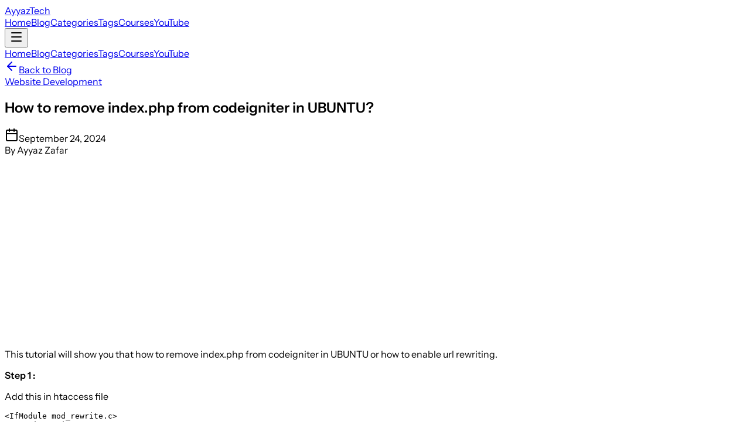

--- FILE ---
content_type: text/html; charset=utf-8
request_url: https://www.ayyaztech.com/blog/how-to-remove-index-php-from-codeigniter-in-ubuntu
body_size: 8096
content:
<!DOCTYPE html><html lang="en"><head><meta charSet="utf-8"/><meta name="viewport" content="width=device-width, initial-scale=1"/><link rel="stylesheet" href="/_next/static/chunks/be9421a9855902c1.css" data-precedence="next"/><link rel="preload" as="script" fetchPriority="low" href="/_next/static/chunks/0cbe1198bc2471dd.js"/><script src="/_next/static/chunks/dae98b6b498a3a6c.js" async=""></script><script src="/_next/static/chunks/f4e4ee28119008db.js" async=""></script><script src="/_next/static/chunks/0d88de8715b8cc5a.js" async=""></script><script src="/_next/static/chunks/262ed66acae74205.js" async=""></script><script src="/_next/static/chunks/turbopack-b2733b827582ba1d.js" async=""></script><script src="/_next/static/chunks/77d352efc4f6a784.js" async=""></script><script src="/_next/static/chunks/88949fb47242ea28.js" async=""></script><script src="/_next/static/chunks/e0783cb4eac529d4.js" async=""></script><script async="" src="https://pagead2.googlesyndication.com/pagead/js/adsbygoogle.js?client=ca-pub-8326374122786190" crossorigin="anonymous"></script><script src="/_next/static/chunks/e2ae1f7fca900f49.js" async=""></script><script src="/_next/static/chunks/b8fdea042ab9564c.js" async=""></script><link rel="preload" href="https://fonts.bunny.net/css?family=instrument-sans:400,500,600" as="style"/><link rel="preconnect" href="https://fonts.bunny.net" crossorigin="anonymous"/><title>How to remove index.php from codeigniter in UBUNTU? | AyyazTech</title><meta name="description" content="This tutorial will show you that how to remove index.php from codeigniter in UBUNTU or how to enable url rewriting.
Step 1 :
Add this in htaccess file
&amp;lt;IfModule mod_rewrite.c&amp;gt;
  RewriteEngine On..."/><meta name="author" content="Ayyaz Zafar"/><meta name="keywords" content="web development,Next.js,React,AI automation,programming tutorials,tech blog"/><meta name="creator" content="Ayyaz Zafar"/><meta name="robots" content="index, follow"/><meta property="og:title" content="How to remove index.php from codeigniter in UBUNTU?"/><meta property="og:description" content="This tutorial will show you that how to remove index.php from codeigniter in UBUNTU or how to enable url rewriting.
Step 1 :
Add this in htaccess file
&amp;lt;IfModule mod_rewrite.c&amp;gt;
  RewriteEngine On..."/><meta property="og:type" content="article"/><meta property="article:published_time" content="2024-09-24T14:39:19.000Z"/><meta name="twitter:card" content="summary_large_image"/><meta name="twitter:title" content="AyyazTech - Learn Web Development &amp; AI"/><meta name="twitter:description" content="Learn web development, AI automation, and modern tech through tutorials, courses, and articles."/><link href="https://fonts.bunny.net/css?family=instrument-sans:400,500,600" rel="stylesheet"/><script src="/_next/static/chunks/a6dad97d9634a72d.js" noModule=""></script></head><body class="min-h-screen bg-background antialiased" style="font-family:&#x27;Instrument Sans&#x27;, sans-serif"><div hidden=""><!--$--><!--/$--></div><script>((a,b,c,d,e,f,g,h)=>{let i=document.documentElement,j=["light","dark"];function k(b){var c;(Array.isArray(a)?a:[a]).forEach(a=>{let c="class"===a,d=c&&f?e.map(a=>f[a]||a):e;c?(i.classList.remove(...d),i.classList.add(f&&f[b]?f[b]:b)):i.setAttribute(a,b)}),c=b,h&&j.includes(c)&&(i.style.colorScheme=c)}if(d)k(d);else try{let a=localStorage.getItem(b)||c,d=g&&"system"===a?window.matchMedia("(prefers-color-scheme: dark)").matches?"dark":"light":a;k(d)}catch(a){}})("class","theme","system",null,["light","dark"],null,true,true)</script><div class="flex min-h-screen flex-col"><header class="sticky top-0 z-50 w-full border-b bg-background/95 backdrop-blur supports-[backdrop-filter]:bg-background/60"><nav class="mx-auto flex max-w-6xl items-center justify-between px-4 py-4 lg:px-8"><a class="flex items-center gap-2" href="/"><span class="text-xl font-semibold">AyyazTech</span></a><div class="hidden md:flex md:items-center md:gap-6"><a class="text-sm font-medium text-muted-foreground transition-colors hover:text-foreground" href="/">Home</a><a class="text-sm font-medium text-muted-foreground transition-colors hover:text-foreground" href="/blog">Blog</a><a class="text-sm font-medium text-muted-foreground transition-colors hover:text-foreground" href="/categories">Categories</a><a class="text-sm font-medium text-muted-foreground transition-colors hover:text-foreground" href="/tags">Tags</a><a class="text-sm font-medium text-muted-foreground transition-colors hover:text-foreground" href="/courses">Courses</a><a target="_blank" rel="noopener noreferrer" class="text-sm font-medium text-muted-foreground transition-colors hover:text-foreground" href="https://youtube.com/@AyyazTech">YouTube</a></div><div class="flex items-center gap-2 md:hidden"><button data-slot="button" data-variant="ghost" data-size="icon" class="inline-flex items-center justify-center gap-2 whitespace-nowrap rounded-md text-sm font-medium transition-all disabled:pointer-events-none disabled:opacity-50 [&amp;_svg]:pointer-events-none [&amp;_svg:not([class*=&#x27;size-&#x27;])]:size-4 shrink-0 [&amp;_svg]:shrink-0 outline-none focus-visible:border-ring focus-visible:ring-ring/50 focus-visible:ring-[3px] aria-invalid:ring-destructive/20 dark:aria-invalid:ring-destructive/40 aria-invalid:border-destructive hover:bg-accent hover:text-accent-foreground dark:hover:bg-accent/50 size-9" aria-label="Toggle menu"><svg xmlns="http://www.w3.org/2000/svg" width="24" height="24" viewBox="0 0 24 24" fill="none" stroke="currentColor" stroke-width="2" stroke-linecap="round" stroke-linejoin="round" class="lucide lucide-menu size-5" aria-hidden="true"><path d="M4 5h16"></path><path d="M4 12h16"></path><path d="M4 19h16"></path></svg></button></div></nav><div class="md:hidden hidden"><div class="space-y-1 border-t px-4 py-4"><a class="block rounded-md px-3 py-2 text-base font-medium text-muted-foreground transition-colors hover:bg-accent hover:text-foreground" href="/">Home</a><a class="block rounded-md px-3 py-2 text-base font-medium text-muted-foreground transition-colors hover:bg-accent hover:text-foreground" href="/blog">Blog</a><a class="block rounded-md px-3 py-2 text-base font-medium text-muted-foreground transition-colors hover:bg-accent hover:text-foreground" href="/categories">Categories</a><a class="block rounded-md px-3 py-2 text-base font-medium text-muted-foreground transition-colors hover:bg-accent hover:text-foreground" href="/tags">Tags</a><a class="block rounded-md px-3 py-2 text-base font-medium text-muted-foreground transition-colors hover:bg-accent hover:text-foreground" href="/courses">Courses</a><a target="_blank" rel="noopener noreferrer" class="block rounded-md px-3 py-2 text-base font-medium text-muted-foreground transition-colors hover:bg-accent hover:text-foreground" href="https://youtube.com/@AyyazTech">YouTube</a></div></div></header><main class="flex-1"><article class="mx-auto max-w-4xl px-4 py-12 lg:px-8"><a class="inline-flex items-center gap-2 text-sm text-muted-foreground hover:text-foreground mb-8" href="/blog"><svg xmlns="http://www.w3.org/2000/svg" width="24" height="24" viewBox="0 0 24 24" fill="none" stroke="currentColor" stroke-width="2" stroke-linecap="round" stroke-linejoin="round" class="lucide lucide-arrow-left size-4" aria-hidden="true"><path d="m12 19-7-7 7-7"></path><path d="M19 12H5"></path></svg>Back to Blog</a><div class="flex flex-wrap gap-2 mb-4"><a href="/blog/category/website-development"><span data-slot="badge" class="inline-flex items-center justify-center rounded-full border px-2 py-0.5 text-xs font-medium w-fit whitespace-nowrap shrink-0 [&amp;&gt;svg]:size-3 gap-1 [&amp;&gt;svg]:pointer-events-none focus-visible:border-ring focus-visible:ring-ring/50 focus-visible:ring-[3px] aria-invalid:ring-destructive/20 dark:aria-invalid:ring-destructive/40 aria-invalid:border-destructive transition-[color,box-shadow] overflow-hidden border-transparent bg-primary text-primary-foreground [a&amp;]:hover:bg-primary/90">Website Development</span></a></div><h1 class="text-3xl font-bold tracking-tight sm:text-4xl lg:text-5xl">How to remove index.php from codeigniter in UBUNTU?</h1><div class="mt-6 flex items-center gap-4 text-sm text-muted-foreground"><div class="flex items-center gap-2"><svg xmlns="http://www.w3.org/2000/svg" width="24" height="24" viewBox="0 0 24 24" fill="none" stroke="currentColor" stroke-width="2" stroke-linecap="round" stroke-linejoin="round" class="lucide lucide-calendar size-4" aria-hidden="true"><path d="M8 2v4"></path><path d="M16 2v4"></path><rect width="18" height="18" x="3" y="4" rx="2"></rect><path d="M3 10h18"></path></svg><time dateTime="2024-09-24T14:39:19.000Z">September 24, 2024</time></div><span>By Ayyaz Zafar</span></div><div class="prose mt-12"><p style="margin-left: auto;">This tutorial will show you that how to remove index.php from codeigniter in UBUNTU or how to enable url rewriting.</p>
<p style="margin-left: auto;"><strong>Step 1 :</strong></p>
<p style="margin-left: auto;">Add this in htaccess file</p>
<pre><code class="language-plaintext">&lt;IfModule mod_rewrite.c&gt;
  RewriteEngine On
  #RewriteBase /

  RewriteCond {3b3dd3986446f2411a115859dfb9ef0645ca07550196603d49955fcfabeac62d}{REQUEST_FILENAME} !-f
  RewriteRule ^ index.php [QSA,L]
&lt;/IfModule&gt;</code></pre>
<p style="margin-left: auto;"><strong>Step 2 :</strong></p>
<p style="margin-left: auto;">Remove index.php in codeigniter config</p>
<pre><code class="language-plaintext">$config['index_page'] = '';</code></pre>
<p style="margin-left: auto;"><strong>Step 3 :</strong></p>
<p style="margin-left: auto;">Allow overriding htaccess in Apache Configuration (Command)</p>
<p style="margin-left: 0px;">&nbsp;</p>
<pre><code class="language-plaintext">sudo nano /etc/apache2/apache2.conf</code></pre>
<p style="margin-left: auto;">and edit the file &amp; change to</p>
<pre><code class="language-plaintext">AllowOverride All</code></pre>
<p style="margin-left: auto;">for www folder</p>
<p style="margin-left: auto;"><strong>Step 4 :</strong></p>
<p style="margin-left: auto;">Enabled apache mod rewrite (Command)</p>
<pre><code class="language-plaintext">sudo a2enmod rewrite</code></pre>
<p style="margin-left: auto;"><strong>Step 5 :</strong></p>
<p style="margin-left: auto;">Restart Apache (Command)</p>
<pre><code class="language-plaintext">sudo /etc/init.d/apache2 restart</code></pre>
<p style="margin-left: auto;"><a href="http://stackoverflow.com/questions/16556915/how-to-remove-index-php-from-codeigniter-in-ubuntu#answer-16558169">Source</a></p></div><div class="mt-12 pt-8 border-t"><div class="flex items-center justify-between"><p class="text-sm text-muted-foreground">Share this article</p><div class="flex gap-2"><a href="https://twitter.com/intent/tweet?text=How%20to%20remove%20index.php%20from%20codeigniter%20in%20UBUNTU%3F&amp;url=https%3A%2F%2Fayyaztech.com%2Fblog%2Fhow-to-remove-index-php-from-codeigniter-in-ubuntu" target="_blank" rel="noopener noreferrer" data-slot="button" data-variant="outline" data-size="sm" class="inline-flex items-center justify-center whitespace-nowrap text-sm font-medium transition-all disabled:pointer-events-none disabled:opacity-50 [&amp;_svg]:pointer-events-none [&amp;_svg:not([class*=&#x27;size-&#x27;])]:size-4 shrink-0 [&amp;_svg]:shrink-0 outline-none focus-visible:border-ring focus-visible:ring-ring/50 focus-visible:ring-[3px] aria-invalid:ring-destructive/20 dark:aria-invalid:ring-destructive/40 aria-invalid:border-destructive border bg-background shadow-xs hover:bg-accent hover:text-accent-foreground dark:bg-input/30 dark:border-input dark:hover:bg-input/50 h-8 rounded-md gap-1.5 px-3 has-[&gt;svg]:px-2.5"><svg xmlns="http://www.w3.org/2000/svg" width="24" height="24" viewBox="0 0 24 24" fill="none" stroke="currentColor" stroke-width="2" stroke-linecap="round" stroke-linejoin="round" class="lucide lucide-share2 lucide-share-2 size-4 mr-2" aria-hidden="true"><circle cx="18" cy="5" r="3"></circle><circle cx="6" cy="12" r="3"></circle><circle cx="18" cy="19" r="3"></circle><line x1="8.59" x2="15.42" y1="13.51" y2="17.49"></line><line x1="15.41" x2="8.59" y1="6.51" y2="10.49"></line></svg>Twitter</a><a href="https://www.linkedin.com/sharing/share-offsite/?url=https%3A%2F%2Fayyaztech.com%2Fblog%2Fhow-to-remove-index-php-from-codeigniter-in-ubuntu" target="_blank" rel="noopener noreferrer" data-slot="button" data-variant="outline" data-size="sm" class="inline-flex items-center justify-center whitespace-nowrap text-sm font-medium transition-all disabled:pointer-events-none disabled:opacity-50 [&amp;_svg]:pointer-events-none [&amp;_svg:not([class*=&#x27;size-&#x27;])]:size-4 shrink-0 [&amp;_svg]:shrink-0 outline-none focus-visible:border-ring focus-visible:ring-ring/50 focus-visible:ring-[3px] aria-invalid:ring-destructive/20 dark:aria-invalid:ring-destructive/40 aria-invalid:border-destructive border bg-background shadow-xs hover:bg-accent hover:text-accent-foreground dark:bg-input/30 dark:border-input dark:hover:bg-input/50 h-8 rounded-md gap-1.5 px-3 has-[&gt;svg]:px-2.5"><svg xmlns="http://www.w3.org/2000/svg" width="24" height="24" viewBox="0 0 24 24" fill="none" stroke="currentColor" stroke-width="2" stroke-linecap="round" stroke-linejoin="round" class="lucide lucide-share2 lucide-share-2 size-4 mr-2" aria-hidden="true"><circle cx="18" cy="5" r="3"></circle><circle cx="6" cy="12" r="3"></circle><circle cx="18" cy="19" r="3"></circle><line x1="8.59" x2="15.42" y1="13.51" y2="17.49"></line><line x1="15.41" x2="8.59" y1="6.51" y2="10.49"></line></svg>LinkedIn</a></div></div></div></article></main><footer class="border-t bg-muted/30"><div class="mx-auto max-w-6xl px-4 py-12 lg:px-8"><div class="grid gap-8 md:grid-cols-2 lg:grid-cols-4"><div class="space-y-4"><a class="text-xl font-semibold" href="/">AyyazTech</a><p class="text-sm text-muted-foreground">Learn web development, AI automation, and modern tech through tutorials, courses, and articles.</p><div class="flex gap-4"><a href="https://youtube.com/@AyyazTech" target="_blank" rel="noopener noreferrer" class="text-muted-foreground transition-colors hover:text-foreground" aria-label="YouTube"><svg xmlns="http://www.w3.org/2000/svg" width="24" height="24" viewBox="0 0 24 24" fill="none" stroke="currentColor" stroke-width="2" stroke-linecap="round" stroke-linejoin="round" class="lucide lucide-youtube size-5" aria-hidden="true"><path d="M2.5 17a24.12 24.12 0 0 1 0-10 2 2 0 0 1 1.4-1.4 49.56 49.56 0 0 1 16.2 0A2 2 0 0 1 21.5 7a24.12 24.12 0 0 1 0 10 2 2 0 0 1-1.4 1.4 49.55 49.55 0 0 1-16.2 0A2 2 0 0 1 2.5 17"></path><path d="m10 15 5-3-5-3z"></path></svg></a><a href="https://github.com/ayyazzafar" target="_blank" rel="noopener noreferrer" class="text-muted-foreground transition-colors hover:text-foreground" aria-label="GitHub"><svg xmlns="http://www.w3.org/2000/svg" width="24" height="24" viewBox="0 0 24 24" fill="none" stroke="currentColor" stroke-width="2" stroke-linecap="round" stroke-linejoin="round" class="lucide lucide-github size-5" aria-hidden="true"><path d="M15 22v-4a4.8 4.8 0 0 0-1-3.5c3 0 6-2 6-5.5.08-1.25-.27-2.48-1-3.5.28-1.15.28-2.35 0-3.5 0 0-1 0-3 1.5-2.64-.5-5.36-.5-8 0C6 2 5 2 5 2c-.3 1.15-.3 2.35 0 3.5A5.403 5.403 0 0 0 4 9c0 3.5 3 5.5 6 5.5-.39.49-.68 1.05-.85 1.65-.17.6-.22 1.23-.15 1.85v4"></path><path d="M9 18c-4.51 2-5-2-7-2"></path></svg></a><a href="https://linkedin.com/in/ayyazzafar" target="_blank" rel="noopener noreferrer" class="text-muted-foreground transition-colors hover:text-foreground" aria-label="LinkedIn"><svg xmlns="http://www.w3.org/2000/svg" width="24" height="24" viewBox="0 0 24 24" fill="none" stroke="currentColor" stroke-width="2" stroke-linecap="round" stroke-linejoin="round" class="lucide lucide-linkedin size-5" aria-hidden="true"><path d="M16 8a6 6 0 0 1 6 6v7h-4v-7a2 2 0 0 0-2-2 2 2 0 0 0-2 2v7h-4v-7a6 6 0 0 1 6-6z"></path><rect width="4" height="12" x="2" y="9"></rect><circle cx="4" cy="4" r="2"></circle></svg></a><a href="https://twitter.com/ayyazzafar" target="_blank" rel="noopener noreferrer" class="text-muted-foreground transition-colors hover:text-foreground" aria-label="Twitter"><svg xmlns="http://www.w3.org/2000/svg" width="24" height="24" viewBox="0 0 24 24" fill="none" stroke="currentColor" stroke-width="2" stroke-linecap="round" stroke-linejoin="round" class="lucide lucide-twitter size-5" aria-hidden="true"><path d="M22 4s-.7 2.1-2 3.4c1.6 10-9.4 17.3-18 11.6 2.2.1 4.4-.6 6-2C3 15.5.5 9.6 3 5c2.2 2.6 5.6 4.1 9 4-.9-4.2 4-6.6 7-3.8 1.1 0 3-1.2 3-1.2z"></path></svg></a></div></div><div><h3 class="mb-4 text-sm font-semibold">Content</h3><ul class="space-y-3"><li><a class="text-sm text-muted-foreground transition-colors hover:text-foreground" href="/blog">Blog</a></li><li><a class="text-sm text-muted-foreground transition-colors hover:text-foreground" href="/courses">Courses</a></li><li><a class="text-sm text-muted-foreground transition-colors hover:text-foreground" href="https://youtube.com/@AyyazTech">YouTube</a></li></ul></div><div><h3 class="mb-4 text-sm font-semibold">Connect</h3><ul class="space-y-3"><li><a href="https://github.com/ayyazzafar" target="_blank" rel="noopener noreferrer" class="text-sm text-muted-foreground transition-colors hover:text-foreground">GitHub</a></li><li><a href="https://linkedin.com/in/ayyazzafar" target="_blank" rel="noopener noreferrer" class="text-sm text-muted-foreground transition-colors hover:text-foreground">LinkedIn</a></li><li><a href="https://twitter.com/ayyazzafar" target="_blank" rel="noopener noreferrer" class="text-sm text-muted-foreground transition-colors hover:text-foreground">Twitter</a></li></ul></div><div><h3 class="mb-4 text-sm font-semibold">Legal</h3><ul class="space-y-3"><li><a class="text-sm text-muted-foreground transition-colors hover:text-foreground" href="/privacy">Privacy Policy</a></li><li><a class="text-sm text-muted-foreground transition-colors hover:text-foreground" href="/terms">Terms of Service</a></li></ul></div></div><div class="mt-12 border-t pt-8 text-center text-sm text-muted-foreground"><p>© <!-- -->2026<!-- --> AyyazTech. All rights reserved.</p></div></div></footer></div><!--$--><!--/$--><!--$--><noscript><img height="1" width="1" style="display:none" src="https://www.facebook.com/tr?id=5418945981564952&amp;ev=PageView&amp;noscript=1" alt=""/></noscript><!--/$--><script src="/_next/static/chunks/0cbe1198bc2471dd.js" id="_R_" async=""></script><script>(self.__next_f=self.__next_f||[]).push([0])</script><script>self.__next_f.push([1,"1:\"$Sreact.fragment\"\n2:I[83574,[\"/_next/static/chunks/77d352efc4f6a784.js\"],\"ThemeProvider\"]\n3:I[66627,[\"/_next/static/chunks/88949fb47242ea28.js\",\"/_next/static/chunks/e0783cb4eac529d4.js\"],\"default\"]\n4:I[85573,[\"/_next/static/chunks/88949fb47242ea28.js\",\"/_next/static/chunks/e0783cb4eac529d4.js\"],\"default\"]\n7:I[33070,[\"/_next/static/chunks/88949fb47242ea28.js\",\"/_next/static/chunks/e0783cb4eac529d4.js\"],\"OutletBoundary\"]\n8:\"$Sreact.suspense\"\na:I[33070,[\"/_next/static/chunks/88949fb47242ea28.js\",\"/_next/static/chunks/e0783cb4eac529d4.js\"],\"ViewportBoundary\"]\nc:I[33070,[\"/_next/static/chunks/88949fb47242ea28.js\",\"/_next/static/chunks/e0783cb4eac529d4.js\"],\"MetadataBoundary\"]\ne:I[96115,[\"/_next/static/chunks/88949fb47242ea28.js\",\"/_next/static/chunks/e0783cb4eac529d4.js\"],\"default\"]\n:HL[\"/_next/static/chunks/be9421a9855902c1.css\",\"style\"]\n:HL[\"https://fonts.bunny.net/css?family=instrument-sans:400,500,600\",\"style\"]\n"])</script><script>self.__next_f.push([1,"0:{\"P\":null,\"b\":\"2dpFMRoDy-EXQ9JHPbt9x\",\"c\":[\"\",\"blog\",\"how-to-remove-index-php-from-codeigniter-in-ubuntu\"],\"q\":\"\",\"i\":false,\"f\":[[[\"\",{\"children\":[\"blog\",{\"children\":[[\"slug\",\"how-to-remove-index-php-from-codeigniter-in-ubuntu\",\"d\"],{\"children\":[\"__PAGE__\",{}]}]}]},\"$undefined\",\"$undefined\",true],[[\"$\",\"$1\",\"c\",{\"children\":[[[\"$\",\"link\",\"0\",{\"rel\":\"stylesheet\",\"href\":\"/_next/static/chunks/be9421a9855902c1.css\",\"precedence\":\"next\",\"crossOrigin\":\"$undefined\",\"nonce\":\"$undefined\"}],[\"$\",\"script\",\"script-0\",{\"src\":\"/_next/static/chunks/77d352efc4f6a784.js\",\"async\":true,\"nonce\":\"$undefined\"}]],[\"$\",\"html\",null,{\"lang\":\"en\",\"suppressHydrationWarning\":true,\"children\":[[\"$\",\"head\",null,{\"children\":[[\"$\",\"link\",null,{\"rel\":\"preconnect\",\"href\":\"https://fonts.bunny.net\",\"crossOrigin\":\"anonymous\"}],[\"$\",\"link\",null,{\"href\":\"https://fonts.bunny.net/css?family=instrument-sans:400,500,600\",\"rel\":\"stylesheet\"}],[\"$\",\"script\",null,{\"async\":true,\"src\":\"https://pagead2.googlesyndication.com/pagead/js/adsbygoogle.js?client=ca-pub-8326374122786190\",\"crossOrigin\":\"anonymous\"}]]}],[\"$\",\"body\",null,{\"className\":\"min-h-screen bg-background antialiased\",\"style\":{\"fontFamily\":\"'Instrument Sans', sans-serif\"},\"children\":[[\"$\",\"$L2\",null,{\"attribute\":\"class\",\"defaultTheme\":\"system\",\"enableSystem\":true,\"disableTransitionOnChange\":true,\"children\":[\"$\",\"$L3\",null,{\"parallelRouterKey\":\"children\",\"error\":\"$undefined\",\"errorStyles\":\"$undefined\",\"errorScripts\":\"$undefined\",\"template\":[\"$\",\"$L4\",null,{}],\"templateStyles\":\"$undefined\",\"templateScripts\":\"$undefined\",\"notFound\":[[[\"$\",\"title\",null,{\"children\":\"404: This page could not be found.\"}],[\"$\",\"div\",null,{\"style\":{\"fontFamily\":\"system-ui,\\\"Segoe UI\\\",Roboto,Helvetica,Arial,sans-serif,\\\"Apple Color Emoji\\\",\\\"Segoe UI Emoji\\\"\",\"height\":\"100vh\",\"textAlign\":\"center\",\"display\":\"flex\",\"flexDirection\":\"column\",\"alignItems\":\"center\",\"justifyContent\":\"center\"},\"children\":[\"$\",\"div\",null,{\"children\":[[\"$\",\"style\",null,{\"dangerouslySetInnerHTML\":{\"__html\":\"body{color:#000;background:#fff;margin:0}.next-error-h1{border-right:1px solid rgba(0,0,0,.3)}@media (prefers-color-scheme:dark){body{color:#fff;background:#000}.next-error-h1{border-right:1px solid rgba(255,255,255,.3)}}\"}}],[\"$\",\"h1\",null,{\"className\":\"next-error-h1\",\"style\":{\"display\":\"inline-block\",\"margin\":\"0 20px 0 0\",\"padding\":\"0 23px 0 0\",\"fontSize\":24,\"fontWeight\":500,\"verticalAlign\":\"top\",\"lineHeight\":\"49px\"},\"children\":404}],[\"$\",\"div\",null,{\"style\":{\"display\":\"inline-block\"},\"children\":[\"$\",\"h2\",null,{\"style\":{\"fontSize\":14,\"fontWeight\":400,\"lineHeight\":\"49px\",\"margin\":0},\"children\":\"This page could not be found.\"}]}]]}]}]],[]],\"forbidden\":\"$undefined\",\"unauthorized\":\"$undefined\"}]}],\"$L5\"]}]]}]]}],{\"children\":[[\"$\",\"$1\",\"c\",{\"children\":[null,[\"$\",\"$L3\",null,{\"parallelRouterKey\":\"children\",\"error\":\"$undefined\",\"errorStyles\":\"$undefined\",\"errorScripts\":\"$undefined\",\"template\":[\"$\",\"$L4\",null,{}],\"templateStyles\":\"$undefined\",\"templateScripts\":\"$undefined\",\"notFound\":\"$undefined\",\"forbidden\":\"$undefined\",\"unauthorized\":\"$undefined\"}]]}],{\"children\":[[\"$\",\"$1\",\"c\",{\"children\":[null,[\"$\",\"$L3\",null,{\"parallelRouterKey\":\"children\",\"error\":\"$undefined\",\"errorStyles\":\"$undefined\",\"errorScripts\":\"$undefined\",\"template\":[\"$\",\"$L4\",null,{}],\"templateStyles\":\"$undefined\",\"templateScripts\":\"$undefined\",\"notFound\":\"$undefined\",\"forbidden\":\"$undefined\",\"unauthorized\":\"$undefined\"}]]}],{\"children\":[[\"$\",\"$1\",\"c\",{\"children\":[\"$L6\",[[\"$\",\"script\",\"script-0\",{\"src\":\"/_next/static/chunks/e2ae1f7fca900f49.js\",\"async\":true,\"nonce\":\"$undefined\"}],[\"$\",\"script\",\"script-1\",{\"src\":\"/_next/static/chunks/b8fdea042ab9564c.js\",\"async\":true,\"nonce\":\"$undefined\"}]],[\"$\",\"$L7\",null,{\"children\":[\"$\",\"$8\",null,{\"name\":\"Next.MetadataOutlet\",\"children\":\"$@9\"}]}]]}],{},null,false,false]},null,false,false]},null,false,false]},null,false,false],[\"$\",\"$1\",\"h\",{\"children\":[null,[\"$\",\"$La\",null,{\"children\":\"$Lb\"}],[\"$\",\"div\",null,{\"hidden\":true,\"children\":[\"$\",\"$Lc\",null,{\"children\":[\"$\",\"$8\",null,{\"name\":\"Next.Metadata\",\"children\":\"$Ld\"}]}]}],null]}],false]],\"m\":\"$undefined\",\"G\":[\"$e\",[]],\"S\":false}\n"])</script><script>self.__next_f.push([1,"b:[[\"$\",\"meta\",\"0\",{\"charSet\":\"utf-8\"}],[\"$\",\"meta\",\"1\",{\"name\":\"viewport\",\"content\":\"width=device-width, initial-scale=1\"}]]\n"])</script><script>self.__next_f.push([1,"f:I[899,[\"/_next/static/chunks/77d352efc4f6a784.js\"],\"FacebookPixel\"]\n5:[\"$\",\"$8\",null,{\"fallback\":null,\"children\":[\"$\",\"$Lf\",null,{\"pixelId\":\"5418945981564952\"}]}]\n"])</script><script>self.__next_f.push([1,"10:I[43083,[\"/_next/static/chunks/77d352efc4f6a784.js\",\"/_next/static/chunks/e2ae1f7fca900f49.js\",\"/_next/static/chunks/b8fdea042ab9564c.js\"],\"Header\"]\n11:I[10133,[\"/_next/static/chunks/77d352efc4f6a784.js\",\"/_next/static/chunks/e2ae1f7fca900f49.js\",\"/_next/static/chunks/b8fdea042ab9564c.js\"],\"\"]\n12:T702,"])</script><script>self.__next_f.push([1,"\u003cp style=\"margin-left: auto;\"\u003eThis tutorial will show you that how to remove index.php from codeigniter in UBUNTU or how to enable url rewriting.\u003c/p\u003e\n\u003cp style=\"margin-left: auto;\"\u003e\u003cstrong\u003eStep 1 :\u003c/strong\u003e\u003c/p\u003e\n\u003cp style=\"margin-left: auto;\"\u003eAdd this in htaccess file\u003c/p\u003e\n\u003cpre\u003e\u003ccode class=\"language-plaintext\"\u003e\u0026lt;IfModule mod_rewrite.c\u0026gt;\n  RewriteEngine On\n  #RewriteBase /\n\n  RewriteCond {3b3dd3986446f2411a115859dfb9ef0645ca07550196603d49955fcfabeac62d}{REQUEST_FILENAME} !-f\n  RewriteRule ^ index.php [QSA,L]\n\u0026lt;/IfModule\u0026gt;\u003c/code\u003e\u003c/pre\u003e\n\u003cp style=\"margin-left: auto;\"\u003e\u003cstrong\u003eStep 2 :\u003c/strong\u003e\u003c/p\u003e\n\u003cp style=\"margin-left: auto;\"\u003eRemove index.php in codeigniter config\u003c/p\u003e\n\u003cpre\u003e\u003ccode class=\"language-plaintext\"\u003e$config['index_page'] = '';\u003c/code\u003e\u003c/pre\u003e\n\u003cp style=\"margin-left: auto;\"\u003e\u003cstrong\u003eStep 3 :\u003c/strong\u003e\u003c/p\u003e\n\u003cp style=\"margin-left: auto;\"\u003eAllow overriding htaccess in Apache Configuration (Command)\u003c/p\u003e\n\u003cp style=\"margin-left: 0px;\"\u003e\u0026nbsp;\u003c/p\u003e\n\u003cpre\u003e\u003ccode class=\"language-plaintext\"\u003esudo nano /etc/apache2/apache2.conf\u003c/code\u003e\u003c/pre\u003e\n\u003cp style=\"margin-left: auto;\"\u003eand edit the file \u0026amp; change to\u003c/p\u003e\n\u003cpre\u003e\u003ccode class=\"language-plaintext\"\u003eAllowOverride All\u003c/code\u003e\u003c/pre\u003e\n\u003cp style=\"margin-left: auto;\"\u003efor www folder\u003c/p\u003e\n\u003cp style=\"margin-left: auto;\"\u003e\u003cstrong\u003eStep 4 :\u003c/strong\u003e\u003c/p\u003e\n\u003cp style=\"margin-left: auto;\"\u003eEnabled apache mod rewrite (Command)\u003c/p\u003e\n\u003cpre\u003e\u003ccode class=\"language-plaintext\"\u003esudo a2enmod rewrite\u003c/code\u003e\u003c/pre\u003e\n\u003cp style=\"margin-left: auto;\"\u003e\u003cstrong\u003eStep 5 :\u003c/strong\u003e\u003c/p\u003e\n\u003cp style=\"margin-left: auto;\"\u003eRestart Apache (Command)\u003c/p\u003e\n\u003cpre\u003e\u003ccode class=\"language-plaintext\"\u003esudo /etc/init.d/apache2 restart\u003c/code\u003e\u003c/pre\u003e\n\u003cp style=\"margin-left: auto;\"\u003e\u003ca href=\"http://stackoverflow.com/questions/16556915/how-to-remove-index-php-from-codeigniter-in-ubuntu#answer-16558169\"\u003eSource\u003c/a\u003e\u003c/p\u003e"])</script><script>self.__next_f.push([1,"6:[\"$\",\"div\",null,{\"className\":\"flex min-h-screen flex-col\",\"children\":[[\"$\",\"$L10\",null,{}],[\"$\",\"main\",null,{\"className\":\"flex-1\",\"children\":[\"$\",\"article\",null,{\"className\":\"mx-auto max-w-4xl px-4 py-12 lg:px-8\",\"children\":[[\"$\",\"$L11\",null,{\"href\":\"/blog\",\"className\":\"inline-flex items-center gap-2 text-sm text-muted-foreground hover:text-foreground mb-8\",\"children\":[[\"$\",\"svg\",null,{\"ref\":\"$undefined\",\"xmlns\":\"http://www.w3.org/2000/svg\",\"width\":24,\"height\":24,\"viewBox\":\"0 0 24 24\",\"fill\":\"none\",\"stroke\":\"currentColor\",\"strokeWidth\":2,\"strokeLinecap\":\"round\",\"strokeLinejoin\":\"round\",\"className\":\"lucide lucide-arrow-left size-4\",\"aria-hidden\":\"true\",\"children\":[[\"$\",\"path\",\"1l729n\",{\"d\":\"m12 19-7-7 7-7\"}],[\"$\",\"path\",\"x3x0zl\",{\"d\":\"M19 12H5\"}],\"$undefined\"]}],\"Back to Blog\"]}],[\"$\",\"div\",null,{\"className\":\"flex flex-wrap gap-2 mb-4\",\"children\":[[\"$\",\"$L11\",null,{\"href\":\"/blog/category/website-development\",\"children\":[\"$\",\"span\",null,{\"data-slot\":\"badge\",\"className\":\"inline-flex items-center justify-center rounded-full border px-2 py-0.5 text-xs font-medium w-fit whitespace-nowrap shrink-0 [\u0026\u003esvg]:size-3 gap-1 [\u0026\u003esvg]:pointer-events-none focus-visible:border-ring focus-visible:ring-ring/50 focus-visible:ring-[3px] aria-invalid:ring-destructive/20 dark:aria-invalid:ring-destructive/40 aria-invalid:border-destructive transition-[color,box-shadow] overflow-hidden border-transparent bg-primary text-primary-foreground [a\u0026]:hover:bg-primary/90\",\"children\":\"Website Development\"}]}],[]]}],[\"$\",\"h1\",null,{\"className\":\"text-3xl font-bold tracking-tight sm:text-4xl lg:text-5xl\",\"children\":\"How to remove index.php from codeigniter in UBUNTU?\"}],[\"$\",\"div\",null,{\"className\":\"mt-6 flex items-center gap-4 text-sm text-muted-foreground\",\"children\":[[\"$\",\"div\",null,{\"className\":\"flex items-center gap-2\",\"children\":[[\"$\",\"svg\",null,{\"ref\":\"$undefined\",\"xmlns\":\"http://www.w3.org/2000/svg\",\"width\":24,\"height\":24,\"viewBox\":\"0 0 24 24\",\"fill\":\"none\",\"stroke\":\"currentColor\",\"strokeWidth\":2,\"strokeLinecap\":\"round\",\"strokeLinejoin\":\"round\",\"className\":\"lucide lucide-calendar size-4\",\"aria-hidden\":\"true\",\"children\":[[\"$\",\"path\",\"1cmpym\",{\"d\":\"M8 2v4\"}],[\"$\",\"path\",\"4m81vk\",{\"d\":\"M16 2v4\"}],[\"$\",\"rect\",\"1hopcy\",{\"width\":\"18\",\"height\":\"18\",\"x\":\"3\",\"y\":\"4\",\"rx\":\"2\"}],[\"$\",\"path\",\"8toen8\",{\"d\":\"M3 10h18\"}],\"$undefined\"]}],[\"$\",\"time\",null,{\"dateTime\":\"2024-09-24T14:39:19.000Z\",\"children\":\"September 24, 2024\"}]]}],[\"$\",\"span\",null,{\"children\":\"By Ayyaz Zafar\"}]]}],null,[\"$\",\"div\",null,{\"className\":\"prose mt-12\",\"dangerouslySetInnerHTML\":{\"__html\":\"$12\"}}],\"$L13\"]}]}],\"$L14\"]}]\n"])</script><script>self.__next_f.push([1,"9:null\n"])</script><script>self.__next_f.push([1,"d:[[\"$\",\"title\",\"0\",{\"children\":\"How to remove index.php from codeigniter in UBUNTU? | AyyazTech\"}],[\"$\",\"meta\",\"1\",{\"name\":\"description\",\"content\":\"This tutorial will show you that how to remove index.php from codeigniter in UBUNTU or how to enable url rewriting.\\nStep 1 :\\nAdd this in htaccess file\\n\u0026lt;IfModule mod_rewrite.c\u0026gt;\\n  RewriteEngine On...\"}],[\"$\",\"meta\",\"2\",{\"name\":\"author\",\"content\":\"Ayyaz Zafar\"}],[\"$\",\"meta\",\"3\",{\"name\":\"keywords\",\"content\":\"web development,Next.js,React,AI automation,programming tutorials,tech blog\"}],[\"$\",\"meta\",\"4\",{\"name\":\"creator\",\"content\":\"Ayyaz Zafar\"}],[\"$\",\"meta\",\"5\",{\"name\":\"robots\",\"content\":\"index, follow\"}],[\"$\",\"meta\",\"6\",{\"property\":\"og:title\",\"content\":\"How to remove index.php from codeigniter in UBUNTU?\"}],[\"$\",\"meta\",\"7\",{\"property\":\"og:description\",\"content\":\"This tutorial will show you that how to remove index.php from codeigniter in UBUNTU or how to enable url rewriting.\\nStep 1 :\\nAdd this in htaccess file\\n\u0026lt;IfModule mod_rewrite.c\u0026gt;\\n  RewriteEngine On...\"}],[\"$\",\"meta\",\"8\",{\"property\":\"og:type\",\"content\":\"article\"}],[\"$\",\"meta\",\"9\",{\"property\":\"article:published_time\",\"content\":\"2024-09-24T14:39:19.000Z\"}],[\"$\",\"meta\",\"10\",{\"name\":\"twitter:card\",\"content\":\"summary_large_image\"}],[\"$\",\"meta\",\"11\",{\"name\":\"twitter:title\",\"content\":\"AyyazTech - Learn Web Development \u0026 AI\"}],[\"$\",\"meta\",\"12\",{\"name\":\"twitter:description\",\"content\":\"Learn web development, AI automation, and modern tech through tutorials, courses, and articles.\"}]]\n"])</script><script>self.__next_f.push([1,"13:[\"$\",\"div\",null,{\"className\":\"mt-12 pt-8 border-t\",\"children\":[\"$\",\"div\",null,{\"className\":\"flex items-center justify-between\",\"children\":[[\"$\",\"p\",null,{\"className\":\"text-sm text-muted-foreground\",\"children\":\"Share this article\"}],[\"$\",\"div\",null,{\"className\":\"flex gap-2\",\"children\":[[\"$\",\"a\",null,{\"href\":\"https://twitter.com/intent/tweet?text=How%20to%20remove%20index.php%20from%20codeigniter%20in%20UBUNTU%3F\u0026url=https%3A%2F%2Fayyaztech.com%2Fblog%2Fhow-to-remove-index-php-from-codeigniter-in-ubuntu\",\"target\":\"_blank\",\"rel\":\"noopener noreferrer\",\"children\":[[\"$\",\"svg\",null,{\"ref\":\"$undefined\",\"xmlns\":\"http://www.w3.org/2000/svg\",\"width\":24,\"height\":24,\"viewBox\":\"0 0 24 24\",\"fill\":\"none\",\"stroke\":\"currentColor\",\"strokeWidth\":2,\"strokeLinecap\":\"round\",\"strokeLinejoin\":\"round\",\"className\":\"lucide lucide-share2 lucide-share-2 size-4 mr-2\",\"aria-hidden\":\"true\",\"children\":[[\"$\",\"circle\",\"gq8acd\",{\"cx\":\"18\",\"cy\":\"5\",\"r\":\"3\"}],[\"$\",\"circle\",\"w7nqdw\",{\"cx\":\"6\",\"cy\":\"12\",\"r\":\"3\"}],[\"$\",\"circle\",\"1xt0gg\",{\"cx\":\"18\",\"cy\":\"19\",\"r\":\"3\"}],[\"$\",\"line\",\"47mynk\",{\"x1\":\"8.59\",\"x2\":\"15.42\",\"y1\":\"13.51\",\"y2\":\"17.49\"}],[\"$\",\"line\",\"1n3mei\",{\"x1\":\"15.41\",\"x2\":\"8.59\",\"y1\":\"6.51\",\"y2\":\"10.49\"}],\"$undefined\"]}],\"Twitter\"],\"data-slot\":\"button\",\"data-variant\":\"outline\",\"data-size\":\"sm\",\"className\":\"inline-flex items-center justify-center whitespace-nowrap text-sm font-medium transition-all disabled:pointer-events-none disabled:opacity-50 [\u0026_svg]:pointer-events-none [\u0026_svg:not([class*='size-'])]:size-4 shrink-0 [\u0026_svg]:shrink-0 outline-none focus-visible:border-ring focus-visible:ring-ring/50 focus-visible:ring-[3px] aria-invalid:ring-destructive/20 dark:aria-invalid:ring-destructive/40 aria-invalid:border-destructive border bg-background shadow-xs hover:bg-accent hover:text-accent-foreground dark:bg-input/30 dark:border-input dark:hover:bg-input/50 h-8 rounded-md gap-1.5 px-3 has-[\u003esvg]:px-2.5\",\"ref\":null}],[\"$\",\"a\",null,{\"href\":\"https://www.linkedin.com/sharing/share-offsite/?url=https%3A%2F%2Fayyaztech.com%2Fblog%2Fhow-to-remove-index-php-from-codeigniter-in-ubuntu\",\"target\":\"_blank\",\"rel\":\"noopener noreferrer\",\"children\":[[\"$\",\"svg\",null,{\"ref\":\"$undefined\",\"xmlns\":\"http://www.w3.org/2000/svg\",\"width\":24,\"height\":24,\"viewBox\":\"0 0 24 24\",\"fill\":\"none\",\"stroke\":\"currentColor\",\"strokeWidth\":2,\"strokeLinecap\":\"round\",\"strokeLinejoin\":\"round\",\"className\":\"lucide lucide-share2 lucide-share-2 size-4 mr-2\",\"aria-hidden\":\"true\",\"children\":[[\"$\",\"circle\",\"gq8acd\",{\"cx\":\"18\",\"cy\":\"5\",\"r\":\"3\"}],[\"$\",\"circle\",\"w7nqdw\",{\"cx\":\"6\",\"cy\":\"12\",\"r\":\"3\"}],[\"$\",\"circle\",\"1xt0gg\",{\"cx\":\"18\",\"cy\":\"19\",\"r\":\"3\"}],[\"$\",\"line\",\"47mynk\",{\"x1\":\"8.59\",\"x2\":\"15.42\",\"y1\":\"13.51\",\"y2\":\"17.49\"}],[\"$\",\"line\",\"1n3mei\",{\"x1\":\"15.41\",\"x2\":\"8.59\",\"y1\":\"6.51\",\"y2\":\"10.49\"}],\"$undefined\"]}],\"LinkedIn\"],\"data-slot\":\"button\",\"data-variant\":\"outline\",\"data-size\":\"sm\",\"className\":\"inline-flex items-center justify-center whitespace-nowrap text-sm font-medium transition-all disabled:pointer-events-none disabled:opacity-50 [\u0026_svg]:pointer-events-none [\u0026_svg:not([class*='size-'])]:size-4 shrink-0 [\u0026_svg]:shrink-0 outline-none focus-visible:border-ring focus-visible:ring-ring/50 focus-visible:ring-[3px] aria-invalid:ring-destructive/20 dark:aria-invalid:ring-destructive/40 aria-invalid:border-destructive border bg-background shadow-xs hover:bg-accent hover:text-accent-foreground dark:bg-input/30 dark:border-input dark:hover:bg-input/50 h-8 rounded-md gap-1.5 px-3 has-[\u003esvg]:px-2.5\",\"ref\":null}]]}]]}]}]\n"])</script><script>self.__next_f.push([1,"14:[\"$\",\"footer\",null,{\"className\":\"border-t bg-muted/30\",\"children\":[\"$\",\"div\",null,{\"className\":\"mx-auto max-w-6xl px-4 py-12 lg:px-8\",\"children\":[[\"$\",\"div\",null,{\"className\":\"grid gap-8 md:grid-cols-2 lg:grid-cols-4\",\"children\":[[\"$\",\"div\",null,{\"className\":\"space-y-4\",\"children\":[[\"$\",\"$L11\",null,{\"href\":\"/\",\"className\":\"text-xl font-semibold\",\"children\":\"AyyazTech\"}],[\"$\",\"p\",null,{\"className\":\"text-sm text-muted-foreground\",\"children\":\"Learn web development, AI automation, and modern tech through tutorials, courses, and articles.\"}],[\"$\",\"div\",null,{\"className\":\"flex gap-4\",\"children\":[[\"$\",\"a\",\"YouTube\",{\"href\":\"https://youtube.com/@AyyazTech\",\"target\":\"_blank\",\"rel\":\"noopener noreferrer\",\"className\":\"text-muted-foreground transition-colors hover:text-foreground\",\"aria-label\":\"YouTube\",\"children\":[\"$\",\"svg\",null,{\"ref\":\"$undefined\",\"xmlns\":\"http://www.w3.org/2000/svg\",\"width\":24,\"height\":24,\"viewBox\":\"0 0 24 24\",\"fill\":\"none\",\"stroke\":\"currentColor\",\"strokeWidth\":2,\"strokeLinecap\":\"round\",\"strokeLinejoin\":\"round\",\"className\":\"lucide lucide-youtube size-5\",\"aria-hidden\":\"true\",\"children\":[[\"$\",\"path\",\"1q2vi4\",{\"d\":\"M2.5 17a24.12 24.12 0 0 1 0-10 2 2 0 0 1 1.4-1.4 49.56 49.56 0 0 1 16.2 0A2 2 0 0 1 21.5 7a24.12 24.12 0 0 1 0 10 2 2 0 0 1-1.4 1.4 49.55 49.55 0 0 1-16.2 0A2 2 0 0 1 2.5 17\"}],[\"$\",\"path\",\"1jp15x\",{\"d\":\"m10 15 5-3-5-3z\"}],\"$undefined\"]}]}],[\"$\",\"a\",\"GitHub\",{\"href\":\"https://github.com/ayyazzafar\",\"target\":\"_blank\",\"rel\":\"noopener noreferrer\",\"className\":\"text-muted-foreground transition-colors hover:text-foreground\",\"aria-label\":\"GitHub\",\"children\":[\"$\",\"svg\",null,{\"ref\":\"$undefined\",\"xmlns\":\"http://www.w3.org/2000/svg\",\"width\":24,\"height\":24,\"viewBox\":\"0 0 24 24\",\"fill\":\"none\",\"stroke\":\"currentColor\",\"strokeWidth\":2,\"strokeLinecap\":\"round\",\"strokeLinejoin\":\"round\",\"className\":\"lucide lucide-github size-5\",\"aria-hidden\":\"true\",\"children\":[[\"$\",\"path\",\"tonef\",{\"d\":\"M15 22v-4a4.8 4.8 0 0 0-1-3.5c3 0 6-2 6-5.5.08-1.25-.27-2.48-1-3.5.28-1.15.28-2.35 0-3.5 0 0-1 0-3 1.5-2.64-.5-5.36-.5-8 0C6 2 5 2 5 2c-.3 1.15-.3 2.35 0 3.5A5.403 5.403 0 0 0 4 9c0 3.5 3 5.5 6 5.5-.39.49-.68 1.05-.85 1.65-.17.6-.22 1.23-.15 1.85v4\"}],[\"$\",\"path\",\"9comsn\",{\"d\":\"M9 18c-4.51 2-5-2-7-2\"}],\"$undefined\"]}]}],[\"$\",\"a\",\"LinkedIn\",{\"href\":\"https://linkedin.com/in/ayyazzafar\",\"target\":\"_blank\",\"rel\":\"noopener noreferrer\",\"className\":\"text-muted-foreground transition-colors hover:text-foreground\",\"aria-label\":\"LinkedIn\",\"children\":[\"$\",\"svg\",null,{\"ref\":\"$undefined\",\"xmlns\":\"http://www.w3.org/2000/svg\",\"width\":24,\"height\":24,\"viewBox\":\"0 0 24 24\",\"fill\":\"none\",\"stroke\":\"currentColor\",\"strokeWidth\":2,\"strokeLinecap\":\"round\",\"strokeLinejoin\":\"round\",\"className\":\"lucide lucide-linkedin size-5\",\"aria-hidden\":\"true\",\"children\":[[\"$\",\"path\",\"c2jq9f\",{\"d\":\"M16 8a6 6 0 0 1 6 6v7h-4v-7a2 2 0 0 0-2-2 2 2 0 0 0-2 2v7h-4v-7a6 6 0 0 1 6-6z\"}],[\"$\",\"rect\",\"mk3on5\",{\"width\":\"4\",\"height\":\"12\",\"x\":\"2\",\"y\":\"9\"}],[\"$\",\"circle\",\"bt5ra8\",{\"cx\":\"4\",\"cy\":\"4\",\"r\":\"2\"}],\"$undefined\"]}]}],[\"$\",\"a\",\"Twitter\",{\"href\":\"https://twitter.com/ayyazzafar\",\"target\":\"_blank\",\"rel\":\"noopener noreferrer\",\"className\":\"text-muted-foreground transition-colors hover:text-foreground\",\"aria-label\":\"Twitter\",\"children\":[\"$\",\"svg\",null,{\"ref\":\"$undefined\",\"xmlns\":\"http://www.w3.org/2000/svg\",\"width\":24,\"height\":24,\"viewBox\":\"0 0 24 24\",\"fill\":\"none\",\"stroke\":\"currentColor\",\"strokeWidth\":2,\"strokeLinecap\":\"round\",\"strokeLinejoin\":\"round\",\"className\":\"lucide lucide-twitter size-5\",\"aria-hidden\":\"true\",\"children\":[[\"$\",\"path\",\"pff0z6\",{\"d\":\"M22 4s-.7 2.1-2 3.4c1.6 10-9.4 17.3-18 11.6 2.2.1 4.4-.6 6-2C3 15.5.5 9.6 3 5c2.2 2.6 5.6 4.1 9 4-.9-4.2 4-6.6 7-3.8 1.1 0 3-1.2 3-1.2z\"}],\"$undefined\"]}]}]]}]]}],[\"$\",\"div\",null,{\"children\":[[\"$\",\"h3\",null,{\"className\":\"mb-4 text-sm font-semibold\",\"children\":\"Content\"}],[\"$\",\"ul\",null,{\"className\":\"space-y-3\",\"children\":[[\"$\",\"li\",\"Blog\",{\"children\":[\"$\",\"$L11\",null,{\"href\":\"/blog\",\"className\":\"text-sm text-muted-foreground transition-colors hover:text-foreground\",\"children\":\"Blog\"}]}],[\"$\",\"li\",\"Courses\",{\"children\":[\"$\",\"$L11\",null,{\"href\":\"/courses\",\"className\":\"text-sm text-muted-foreground transition-colors hover:text-foreground\",\"children\":\"Courses\"}]}],[\"$\",\"li\",\"YouTube\",{\"children\":[\"$\",\"$L11\",null,{\"href\":\"https://youtube.com/@AyyazTech\",\"className\":\"text-sm text-muted-foreground transition-colors hover:text-foreground\",\"children\":\"YouTube\"}]}]]}]]}],\"$L15\",\"$L16\"]}],\"$L17\"]}]}]\n"])</script><script>self.__next_f.push([1,"15:[\"$\",\"div\",null,{\"children\":[[\"$\",\"h3\",null,{\"className\":\"mb-4 text-sm font-semibold\",\"children\":\"Connect\"}],[\"$\",\"ul\",null,{\"className\":\"space-y-3\",\"children\":[[\"$\",\"li\",\"GitHub\",{\"children\":[\"$\",\"a\",null,{\"href\":\"https://github.com/ayyazzafar\",\"target\":\"_blank\",\"rel\":\"noopener noreferrer\",\"className\":\"text-sm text-muted-foreground transition-colors hover:text-foreground\",\"children\":\"GitHub\"}]}],[\"$\",\"li\",\"LinkedIn\",{\"children\":[\"$\",\"a\",null,{\"href\":\"https://linkedin.com/in/ayyazzafar\",\"target\":\"_blank\",\"rel\":\"noopener noreferrer\",\"className\":\"text-sm text-muted-foreground transition-colors hover:text-foreground\",\"children\":\"LinkedIn\"}]}],[\"$\",\"li\",\"Twitter\",{\"children\":[\"$\",\"a\",null,{\"href\":\"https://twitter.com/ayyazzafar\",\"target\":\"_blank\",\"rel\":\"noopener noreferrer\",\"className\":\"text-sm text-muted-foreground transition-colors hover:text-foreground\",\"children\":\"Twitter\"}]}]]}]]}]\n16:[\"$\",\"div\",null,{\"children\":[[\"$\",\"h3\",null,{\"className\":\"mb-4 text-sm font-semibold\",\"children\":\"Legal\"}],[\"$\",\"ul\",null,{\"className\":\"space-y-3\",\"children\":[[\"$\",\"li\",\"Privacy Policy\",{\"children\":[\"$\",\"$L11\",null,{\"href\":\"/privacy\",\"className\":\"text-sm text-muted-foreground transition-colors hover:text-foreground\",\"children\":\"Privacy Policy\"}]}],[\"$\",\"li\",\"Terms of Service\",{\"children\":[\"$\",\"$L11\",null,{\"href\":\"/terms\",\"className\":\"text-sm text-muted-foreground transition-colors hover:text-foreground\",\"children\":\"Terms of Service\"}]}]]}]]}]\n17:[\"$\",\"div\",null,{\"className\":\"mt-12 border-t pt-8 text-center text-sm text-muted-foreground\",\"children\":[\"$\",\"p\",null,{\"children\":[\"© \",2026,\" AyyazTech. All rights reserved.\"]}]}]\n"])</script></body></html>

--- FILE ---
content_type: text/html; charset=utf-8
request_url: https://www.google.com/recaptcha/api2/aframe
body_size: 268
content:
<!DOCTYPE HTML><html><head><meta http-equiv="content-type" content="text/html; charset=UTF-8"></head><body><script nonce="Nmga2zZB1yTvIY97xaKP-g">/** Anti-fraud and anti-abuse applications only. See google.com/recaptcha */ try{var clients={'sodar':'https://pagead2.googlesyndication.com/pagead/sodar?'};window.addEventListener("message",function(a){try{if(a.source===window.parent){var b=JSON.parse(a.data);var c=clients[b['id']];if(c){var d=document.createElement('img');d.src=c+b['params']+'&rc='+(localStorage.getItem("rc::a")?sessionStorage.getItem("rc::b"):"");window.document.body.appendChild(d);sessionStorage.setItem("rc::e",parseInt(sessionStorage.getItem("rc::e")||0)+1);localStorage.setItem("rc::h",'1769085712463');}}}catch(b){}});window.parent.postMessage("_grecaptcha_ready", "*");}catch(b){}</script></body></html>